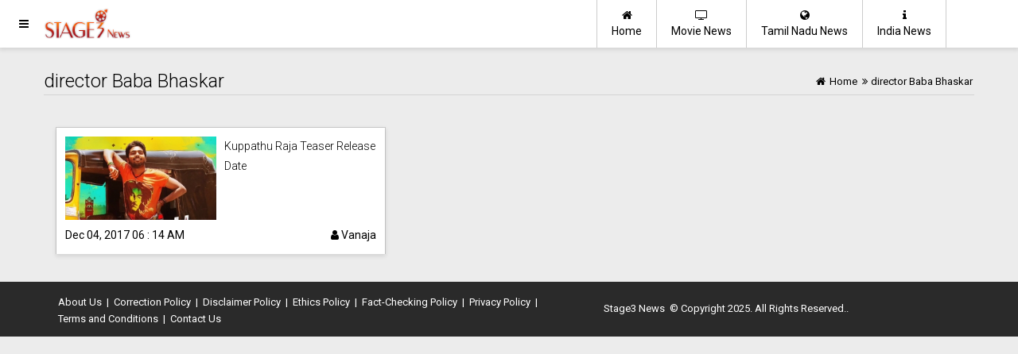

--- FILE ---
content_type: text/html; charset=UTF-8
request_url: https://www.stage3.in/tag/director-baba-bhaskar
body_size: 3174
content:

<!doctype html>
<html lang="en-us">
<head>
<meta charset="utf-8" />
<meta http-equiv="X-UA-Compatible" content="IE=edge" />

<meta name="viewport" content="width=device-width, initial-scale=1.0" />


<meta name="HandheldFriendly" content="true" />
<meta name="theme_color" content="#e7512f" />
<meta name="theme-color" content="#e7512f" />
<link rel="icon" href="/s3e-512.png" sizes="512x512" />
<link rel="icon" href="/s3e-256.png" sizes="256x256" />
<link rel="icon" href="/s3e-192.png" sizes="192x192" />
<link rel="icon" href="/s3e-128.png" sizes="128x128" />
<link rel="icon" href="/s3e-96.png" sizes="96x96" />
<link rel="icon" href="/s3e-64.png" sizes="64x64" />
<link rel="icon" href="/s3e-32.png" sizes="32x32" />
<link rel="icon" href="/s3e-16.png" sizes="16x16" />

<link rel="apple-touch-icon" href="/apple-ios-icon.png" />

 
<link rel="manifest" href="/manifest.json" />

<title>director Baba Bhaskar </title>
<meta name="keywords" content="Politics News, Entertainment News, World News, educational news, Breaking news in India, Tamilnadu politics, news publications " />



<meta name="description" content="Our reporters work hard to get latest verified news and writers gives real content as passion and not just work. Get latest news in Politics News, Breaking news " />

<meta name="copyright" content="Copyright (c) 2025 Stage3 News"/>
<link rel="shortcut icon" href="/favicon.ico" type="image/x-icon" />
<link rel="icon" href="/favicon.ico" type="image/x-icon" />


<meta name="robots" content="index, follow, max-image-preview:large, max-snippet:-1, max-video-preview:-1" />


<link rel="canonical" href="https://www.stage3.in/tag/director-baba-bhaskar" />




<link rel='amphtml' href='https://www.stage3.in/tag/director-baba-bhaskar/amp' />
<script async defer src="//platform.instagram.com/en_US/embeds.js"></script>





<link rel="stylesheet" href="https://maxcdn.bootstrapcdn.com/font-awesome/4.7.0/css/font-awesome.min.css" />
<link rel="stylesheet" href="https://fonts.googleapis.com/css?family=Roboto:100,100i,300,300i,400,400i,500,500i,700,700i,900,900i" />

<link rel="stylesheet" href="https://www.stage3.in/user_css/inner_style.css?1765530772" />
<link rel="stylesheet" href="https://www.stage3.in/user_css/custom.css?1765530772" />




<style>
.main-page-logo {background-image:url(https://www.stage3.in/images/logo.png);background-repeat:no-repeat;}
</style>



</head>

	
<body>


		
	    <div id="imask" class="imask" style="display: none;">
    </div>
	<div id="mySidenav" class="sidenav main-page-logo sidemenu">
    <div class="height60 main-page-logo" id="side-menu-logo">&nbsp;</div>
	<a href="javascript:void(0)" class="closebtn" onclick="closeNav()">&times;</a> 
	<div class="menu">
        <a href="https://www.stage3.in/" title="Stage3 News"><i class="fa fa-home"></i> &nbsp; Home</a>
        <a href="https://www.stage3.in/movie-news" title="Movie News"><i class="fa fa-tv"></i> &nbsp; Movie News</a>
        <a href="https://www.stage3.in/tamil-nadu" title="Tamil Nadu News"><i class="fa fa-globe"></i> &nbsp; Tamil Nadu News</a>
	</div>
</div>
<header>
	<button   onclick="openNav();" class="ampstart-btn caps m2 header-icon-1"><i class="fa fa-navicon" title="Menu"></i> </button>
	
    <a href="https://www.stage3.in/" class="header-logo col-md-3 main-subpage-logo main-page-logo" title="Stage3 News">
       
    </a>

    <div class="main-header-menu container mobile-hide">
        <div class="content">
        <a href="https://www.stage3.in/india-news" class="header-icon-2 float-right " title="India News"><i class="fa fa-info"></i><br/>India News</a>
        <a href="https://www.stage3.in/tamil-nadu" class="header-icon-2 float-right " title="Tamil Nadu News"><i class="fa fa-globe"></i><br/>Tamil Nadu News</a>            	
        <a href="https://www.stage3.in/movie-news" class="header-icon-2 float-right " title="Movie News"><i class="fa fa-tv"></i><br/>Movie News</a>
        <a href="https://www.stage3.in/" class="header-icon-2 float-right first " title="Home" ><i class="fa fa-home"></i><br/>Home</a>
        </div>
    </div>    
</header>

	
	<div class="page-content">
	<div class="main-article-list">
    <div class='container'>
        <div class='row'>
	    <div class='breadcrumb'>
		
		<div class='bc-right  brade_crum abrdacrum'>
			<a href='https://www.stage3.in/' title='Stage3 News'><i class='fa fa-home'></i> <span>Home</span></a><span><i class='fa fa-angle-double-right'></i></span><span>director Baba Bhaskar</span>		</div>		            
		<div class='bc-left'><h1 class='thin'>director Baba Bhaskar</h1></div>		            
		<div class='clear'></div>

		<div class='decoration'></div>	
	    </div>	
            <div class='col-md-9'>
		                <div class='article-list'>
                                <div class='col-md-6'>
                                    <div class='material-box-full'>
                                        <div class='img'><a href='https://www.stage3.in/movie-news/Kuppathu-Raja-Teaser-Release-Date' title='Kuppathu Raja Teaser Release Date' class='color-black'><div class='img'><img class='responsive-img' src='https://www.stage3.in/root_upld/general-news/2017/12/ART665914591259859/t2_63902201712040912.jpg' alt="Kuppathu Raja Teaser Release Date" layout='responsive' width='100%'></img></div></a></div>
                                        <div class='list-content'>
                                        <div class='title'><h5 class='thin'><a href='https://www.stage3.in/movie-news/Kuppathu-Raja-Teaser-Release-Date' title='Kuppathu Raja Teaser Release Date' class='color-black'>Kuppathu Raja Teaser Release Date</a></h5></div>
                                        
                                        <div class='clear'></div>
                                        <div class='post-date'>Dec 04, 2017 06 : 14 AM <a href='https://www.stage3.in/author/vanaja' title='Vanaja' rel='author'><i class='fa fa-user'></i>&nbsp;Vanaja</a></div>
                                        </div>
                                        <div class='clear'></div>
                                    </div>
                                    
                                </div></div><div class='clear'></div>                <div class='clear'></div>
            </div>
	    <div class='col-md-3'>


	    </div> 		
        </div>            
            
        <div class='clear'></div>
    </div>            
</div>    
</div>    
    <script type="application/ld+json">
                                    {
                                     "@context": "http://schema.org",
                                     "@type": "BreadcrumbList",
                                     "name": "director Baba Bhaskar",
                                     "url": "https://www.stage3.in/",
                                     "itemListElement":
                                     [
                                      {
                                       "@type": "ListItem",
                                       "position": 1,
                                       "item":
                                       {
                                        "@id": "https://www.stage3.in/",
                                        "name": "Home"
                                        }
                                      }
                                     ]
                                    }
                                    </script><script  type="application/ld+json">
{
        "@context" : "https://schema.org", 
        "@type": "WebPage",
        "description": "Our reporters work hard to get latest verified news and writers gives real content as passion and not just work. Get latest news in Politics News, Breaking news " ,
         "url":"https://www.stage3.in/articles-list",
        "name": "director Baba Bhaskar",
        "publisher": {
        "@type": "Organization",
        "name": "Stage3 News",
        "url":"https://www.stage3.in/",
        "sameAs" : [ 
    			"https://twitter.com/stage3newsin",
			"https://facebook.com/stage3news",
            "https://www.youtube.com/stage3news"
    		   ],
         "logo": {
          "@type": "ImageObject",
          "url": "https://www.stage3.in/images/stage3-news-logo.png",
          "width": 600,
          "height": 60
        }
      }        
} 
</script>

        <div class="footer">
    <div class="container">
        <div class="col-md-7 links center-footer">
            <a href='https://www.stage3.in/about-us' title='About Us' class='color-black'>About Us</a><span> | </span><a href='https://www.stage3.in/correction-policy' title='Correction Policy' class='color-black'>Correction Policy</a><span> | </span><a href='https://www.stage3.in/disclaimer-policy' title='Disclaimer Policy' class='color-black'>Disclaimer Policy</a><span> | </span><a href='https://www.stage3.in/ethics-policy' title='Ethics Policy' class='color-black'>Ethics Policy</a><span> | </span><a href='https://www.stage3.in/fact-checking-policy' title='Fact-Checking Policy' class='color-black'>Fact-Checking Policy</a><span> | </span><a href='https://www.stage3.in/privacy-policy' title='Privacy Policy' class='color-black'>Privacy Policy</a><span> | </span><a href='https://www.stage3.in/terms-and-conditions' title='Terms and Conditions' class='color-black'>Terms and Conditions</a> <span> | </span>
            <a href="https://www.stage3.in/contact-us" title="Contact Us" class="color-black">Contact Us</a>
        </div>
        <div class="col-md-5 links center-footer">
            <p class="center-text"><a href="">Stage3 News</a> &copy; Copyright 2025. All Rights Reserved..</p>
        </div>
        
        <div class="clear"></div>
        
    </div>    
</div>		
	</div>



</body>

<script>
function openNav() {
    document.getElementById("mySidenav").style.width = "250px";
    document.getElementById("imask").style.display = "block";
}

function closeNav() {
    document.getElementById("mySidenav").style.width = "0";
    document.getElementById("imask").style.display = "none";
}
</script>
<script data-schema="Organization" type="application/ld+json">
		{
			"@context": "http://schema.org",
			"@type": "Organization",
            "image": [
                        "https://www.stage3.in/images/home-image.jpg"
                       ],
			"name": "Stage3 News",
			"url":"https://www.stage3.in/",
            "address": {
            "@type": "PostalAddress",
            "streetAddress": "199, ArasanKadu, Sankari Main Road,, Pallipalayam",
            "addressLocality": "Namakkal",
            "addressRegion": "Tamil Nadu",
            "postalCode": "638008",
            "Telephone": "+914224398003",
            "priceRange": "$$$"
            },
		   	"sameAs" : [ 
			"https://www.facebook.com/stage3news/",
			"https://twitter.com/stage3newsin"
			],
			"logo": {
			     "@context": "https://schema.org",
			      "@type": "ImageObject",
                  "name": "Stage3 News",
			      "url": "https://www.stage3.in/images/stage3-news-logo.png",
			      "width": 600,
			      "height": 60	
			}
}
</script>

<!-- Global site tag (gtag.js) - Google Analytics -->
<script async src="https://www.googletagmanager.com/gtag/js?id=UA-57301334-2"></script>
<script>
  window.dataLayer = window.dataLayer || [];
  function gtag(){dataLayer.push(arguments);}
  gtag('js', new Date());

  gtag('config', 'UA-57301334-2');
</script>


<script>

if ('serviceWorker' in navigator) {
  window.addEventListener('load', function() {
    navigator.serviceWorker.register('/rasusws3.js').then(function(registration) {
      // Registration was successful
      console.log('ServiceWorker registration successful with scope: ', registration.scope);
    }, function(err) {
      // registration failed :(
      console.log('ServiceWorker registration failed: ', err);
    });
  });
}  
</script>


</html>
